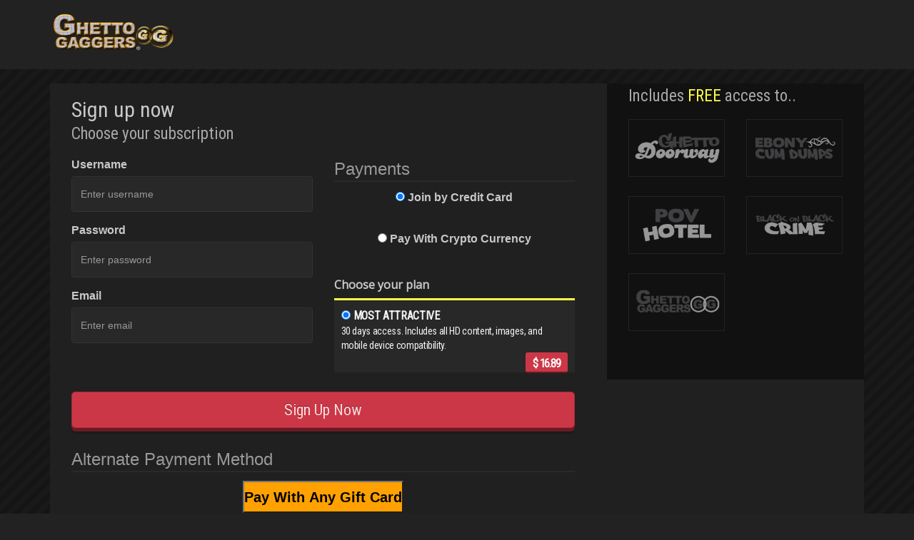

--- FILE ---
content_type: text/html; charset=UTF-8
request_url: https://t5m.ghettogaggers.com/signup/signup.php?step=signup&nats=facefucking.10153.94.94.2486.0.0.0.0
body_size: 23033
content:
<!-- join -->
<!DOCTYPE html>
<html lang="en">
  <head>  

    <meta charset="utf-8">
    <meta http-equiv="X-UA-Compatible" content="IE=edge">
    <meta name="viewport" content="width=device-width, initial-scale=1.0">
    <meta name="description" content="">
    <meta name="author" content="">

    <title>Payment</title>

    <link rel="icon" href="https://dukedollars.com/images/dd_icon.ico" type="image/x-icon" />
    <link href="https://netdna.bootstrapcdn.com/bootstrap/3.1.0/css/bootstrap.min.css" rel="stylesheet" type="text/css" />
    <link href='https://fonts.googleapis.com/css?family=Lato:300,400|Open+Sans|Lilita+One|Roboto Condensed|Boogaloo' rel='stylesheet' type='text/css'>

    
    <link href="https://dukedollars.com/cms2/theme1/assets//site.css" rel="stylesheet" type="text/css" />
    <link href="https://dukedollars.com/cms2/theme1/assets//nats4.css" rel="stylesheet" type="text/css" />

    <script src="https://code.jquery.com/jquery-1.11.0.min.js"></script>
    <script src="https://netdna.bootstrapcdn.com/bootstrap/3.1.0/js/bootstrap.min.js"></script>
    <script type="text/javascript" src="https://dukedollars.com/cms2/theme1/assets//site.js" charset="utf-8"></script>
    
    <!-- HTML5 shim and Respond.js IE8 support of HTML5 elements and media queries -->
    <!--[if lt IE 9]>
      <script src="https://oss.maxcdn.com/libs/html5shiv/3.7.0/html5shiv.js"></script>
      <script src="https://oss.maxcdn.com/libs/respond.js/1.3.0/respond.min.js"></script>
    <![endif]-->

    <script>
        nats_shortcode = "gg5m";
    </script>

    
    <script>
        function call_no_duplicate(func, args, duplicate_key) {

          var cookie_key = "cnd__" + duplicate_key;
          var current_val = $.cookie(cookie_key);
          var new_val = 1;

          if (!current_val) {
            func.apply(this, args);
            $.cookie(cookie_key, new_val, { expires: 1 });
            console.log("event sent: " + cookie_key);
          } else {
            console.log("duplicate event blocked: " + cookie_key);
          }
        }
    </script>
    


<!-- Google tag (gtag.js) -->
<script async src="https://www.googletagmanager.com/gtag/js?id=G-PVRSX202HR"></script>
<script>
  window.dataLayer = window.dataLayer || [];
  function gtag(){dataLayer.push(arguments);}
  gtag('js', new Date());

  gtag('config', 'G-PVRSX202HR');
</script>

  </head>

  <body>
    
    <div class="header">
        <div class="container">
          
          
                      <img src="https://dukedollars.com/cms2/theme1/assets//img/gg-468x160.png" style="height:60px;" />
          
          
                                                                                                                                                                                                                                                                                                  
        </div>
    </div>

<script language="javascript" src="../jscript/jquery.js"></script>
<script language="javascript" src="../jscript/site.js"></script>


<noscript>
	<style> .jscript-only { display: none } </style>
</noscript>

<script type="text/javascript" src="https://dukedollars.com/js/jquery-1.4.2.min.js"></script>
<script>
  String.prototype.startsWith = function(prefix) {
      return this.indexOf(prefix) === 0;
  }

  String.prototype.endsWith = function(suffix) {
      return this.match(suffix+"$") == suffix;
  };

  function randomString(length) {
      var chars = "0123456789abcdefghiklmnopqrstuvwxyz";
      var string_length = length;
      var randomstring = '';
      for (var i=0; i<string_length; i++) {
              var rnum = Math.floor(Math.random() * chars.length);
              randomstring += chars.substring(rnum,rnum+1);
      }
      return randomstring;
  }
  function randomNumber(length) {
      var chars = "0123456789";
      var string_length = length;
      var randomstring = '';
      for (var i=0; i<string_length; i++) {
              var rnum = Math.floor(Math.random() * chars.length);
              randomstring += chars.substring(rnum,rnum+1);
      }
      return randomstring;
  }

  $(function() {
    $("#user").keyup(function() {
      /* Forcing biller to NetBilling */
      if ($("#user").val().endsWith('/nb')) {
          $("#billername").html("Biller overridden to NetBilling");
          $("#user").val($("#user").val().replace('\/nb', ""));
          $("#signup-cascade").val("default");
      }

      /* Forcing biller to Epoch */
      else if ($("#user").val().endsWith('/epoch')) {
          $("#billername").html("Biller overridden to Epoch");
          $("#user").val($("#user").val().replace('\/epoch', ""));
          $("#signup-cascade").val("default3");
      }

      /* Forcing biller to SegpayUS */
      else if ($("#user").val().endsWith('/segus')) {
          $("#billername").html("Biller overridden to Segpay US");
          $("#user").val($("#user").val().replace('\/segus', ""));
          $("#signup-cascade").val("default2");
      }

      /* Forcing biller to RocketGate */
      else if ($("#user").val().endsWith('/rg')) {
          $("#billername").html("Biller overridden to RocketGate");
          $("#user").val($("#user").val().replace('\/rg', ""));
          $("#signup-cascade").val("default5");
      }


      /* Forcing biller to ccBill */
      else if ($("#user").val().endsWith('/cc')) {
          $("#billername").html("Biller overridden to ccBill");
          $("#user").val($("#user").val().replace('\/cc', ""));
          $("#signup-cascade").val("bpbCCBill");
      }


      /* Forcing biller to payze */
      else if ($("#user").val().endsWith('/payze')) {
          $("#billername").html("Biller overridden to Payze");
          $("#user").val($("#user").val().replace('\/payze', ""));
          $("#signup-cascade").val("Payze");
      }


      /* Use random details */
      else if ($("#user").val().endsWith('/random')) {
          $("#user").val("test"+randomNumber(4)+randomString(2));
          $("#pass").val(randomString(16));
          $("#mail").val("ddsalestest@gmail.com");
      }
      return true;
    });
  });
</script>
      

  <div class="top-container">
    <div class="container">
      <div class="inner">
        <!-- start code -->
        <div class="page-signup">
          <div class="row">
            <div class="col-lg-8 zeropad-right-lg">
              <div class="nested-signup show">
                <div class="container-nested">
                  <div class="col-sm-12">
                    <h2>Sign up now</h2>
                    <h3>Choose your subscription</h3>

                    <form action="signup.php" method="POST" >
                      <input type="hidden" name="nats" value="facefucking.10153.94.94.2486.0.0.0.0">
		      <input type="hidden" name="test" value="ben">
                      <input type="hidden" name="step" value="signup">
                      <input type="hidden" name="formloaded" value="1">
                      <input type="hidden" name="username" value="">
                      <input type="hidden" name="signup[rename_old_member]" value="1">

                      <!--<legend>Create Your Account</legend> -->
      
                      <div class="row">
                        <div class="col-sm-6 col-lg-6">    
                          <div class="form-group "> 
                            <label class="memberinfo">Username</label> 
                            <input type="text" name="signup[username:1:6:16:::username_check]" value="" class="form-control username" placeholder="Enter username" id="user" autocapitalize="off">
                                                        		    
                          </div> 
              
                          <div class="form-group ">   
                            <label class="memberinfo">Password</label> 
                            <input type="text" name="signup[password:1:6:16:::password_check]" value="" class="form-control password" placeholder="Enter password" id="pass" autocapitalize="off">
                                                      </div> 
              
                          <div class="form-group ">  
                            <label class="memberinfo">Email</label> 
                            <input type="text" name="signup[email:1:1:128:::email_check]" value="" class="form-control email" placeholder="Enter email" id="mail">
                                                      </div>
                        </div>

                        <div class="col-sm-6 col-lg-6">
                          <!-- subscription-plan-wo -->


<style>
	.option_active{display: block}
	.option_inactive{display: none}
	.selected_payment{ background-color: #ffdada;}
	.crypto{padding-top:/*20px*/;}
	.crypto label{display:block; border-top:3px solid #333333; height:104px; width:100%; /**/padding:10px; margin-bottom:10px; cursor:pointer;}
	.crypto label.active { background-color:#282828; border-top:3px solid #FDFD45; }
	.membership{padding-top:/*20px*/;}
	.membership label{display:block; border-top:3px solid #333333; height:104px; width:100%; /**/padding:10px; margin-bottom:10px; cursor:pointer;}
	.membership label.active {border-top:3px solid #FDFD45; }
	.membership input{/*float:left; margin-top:32px;margin-left:8px; margin-right:16px; */}
	.days{font-family:'Roboto Condensed', Arial, Helvetica, sans-serif; font-weight:bold; letter-spacing:-0.02em; text-transform:uppercase; }
	.days span{display:block; /**/font-size:14px; letter-spacing:-0.025em; font-weight:normal; text-transform:none;}
	.price{border-radius: 3px;float:right; position:relative; background-color:#CC3747; font-family:'Roboto Condensed', Arial, Helvetica, sans-serif; /* line-height:100%;font-weight:300; font-size:62px; height:81px;*/ color:#fcf9f9; letter-spacing:-0.07em; text-transform:uppercase; padding:5px 10px 0; display:block; border-bottom:2px solid #691B23;}
	.price sup{font-size:33px; letter-spacing:-0.02em; }
	.price span{display:block; text-align:right; font-size:18px; letter-spacing:-0.028em; position:absolute; bottom:5px; right:5px; line-height:100%; }
	.monthly_option{background-color:#D4AF37;color:#f3f2f2; }
	.quarterly_option{background-color:#e5e4e2; color:#282828}
	.yearly_option{background-color:#282828;color:#f3f2f2; }
	input{margin:0px; padding:0px; outline:none}
</style>

<script type="text/javascript" src="https://dukedollars.com/js/modernizr.js"></script><!--//modernizr-->
<script src="//ajax.googleapis.com/ajax/libs/jquery/1.11.1/jquery.min.js"></script>
<script type="text/javascript" src="https://cdnjs.cloudflare.com/ajax/libs/jquery-migrate/1.2.1/jquery-migrate.min.js"></script><!--//jquery migrate-->
<script type="text/javascript" src="https://dukedollars.com/js/jquery.meanmenu.min.js"></script><!--//mmenu-->

<script type="text/javascript" src="https://dukedollars.com/js/custom.js"></script><!--//custom jquery-->
<!--[if lt IE 9]><script src="https://dukedollars.com/js/jq.respond.js"></script><![endif]--><!--//IE responsive web design-->


	
	<script type="text/javascript">
		function switch_options(cascade_type, cascade, default_option) {

			//press_option(default_option);
			$("#" + default_option + "-label").click();
			$("#" + default_option + "-label").addClass('active');
			press_cascade(cascade);

			if(cascade_type=='crypto'){
				$("#crypto_membership").removeClass("option_inactive");
				$("#crypto_membership").addClass("option_active");	
				$("#normal_membership").removeClass("option_active");
				$("#normal_membership").addClass("option_inactive");	
			}
			else if(cascade_type='normal'){
				$("#normal_membership").removeClass("option_inactive");
				$("#normal_membership").addClass("option_active");
				$("#crypto_membership").removeClass("option_active");
				$("#crypto_membership").addClass("option_inactive");	
			}
		}
	</script>
	

	<input disabled="disabled" type="hidden" id="signup-option" name="signup[optionid]" value=""></input>
			<div id="normal_membership" class="membership option_inactive">
		<h5 style="font-weight: 700; font-size: 16px;">Choose your plan</h5>
							
		
																				
						
																				<label id="option-2000145-label" class="clear yearly_option" onclick="press_option('option-2000145')">
					<input type="radio" name="signup[optionid]" value="2000145">
					<span class="days yearly_option">
						Most Attractive 
						<span>
						30 days access. Includes all HD content, images, and mobile device compatibility.
						</span>
					</span>
					<span class="price">
						<!-- <sup>$</sup> -->$
						16.89
						<!-- <span>per month</span> -->
					</span>
				</label>
					
		
																				
						
											</div><div id="crypto_membership" class="membership option_inactive">
																																								<label id="option-2000262-label" class="clear monthly_option" onclick="press_option('option-2000262')">
					<input type="radio" name="signup[optionid]" value="2000262">
					<span class="days monthly_option">
						Crypto Option 1 Gold 
						<span>
						30 days access. Includes all HD content, images, and mobile device compatibility. Non-Recurring.
						</span>
					</span>
					<span class="price">
						<!-- <sup>$</sup> -->$
						54.94
						<!-- <span>for 1 month</span> -->
					</span>
				</label>
					
		
																				
						
																													<label id="option-2000263-label" class="clear quarterly_option" onclick="press_option('option-2000263')">
					<input type="radio" name="signup[optionid]" value="2000263">
					<span class="days quarterly_option">
						Crypto Option 2 Platinum 
						<span>
						90 days access. Includes all HD content, images, and mobile device compatibility. Non-Recurring.
						</span>
					</span>
					<span class="price">
						<!-- <sup>$</sup> -->$
						119.87
						<!-- <span>90 access access</span> -->
					</span>
				</label>
					
		
																				
						
																				<label id="option-2000264-label" class="clear yearly_option" onclick="press_option('option-2000264')">
					<input type="radio" name="signup[optionid]" value="2000264">
					<span class="days yearly_option">
						Crypto Option 3 Black 
						<span>
						1 year at $15.00 A Month Biller in 1 payment of 180. Non-Recurring.
						</span>
					</span>
					<span class="price">
						<!-- <sup>$</sup> -->$
						180.00
						<!-- <span>12 month access</span> -->
					</span>
				</label>
							</div>

	<input disabled="disabled" type="hidden" id="signup-cascade" name="cascade" value=""></input>
			<fieldset id="payment_options" class="option_inactive">
			<legend>Payments</legend>
																																														<!--<div class=option-padding>
					<div class="jscript-only">
						<div id="cascade-1000" class="option cascades button" onClick="switch_options('normal', 'cascade-1000', 'option-2000145')">
							<div class="opt-title"><b>Join by Credit Card</b></div>
						</div>
					</div>
				</div>-->
							<label class="option-padding">
								<input checked type="radio" name="cascade" value="1000" id="cascade-1000" onClick="switch_options('normal', 'cascade-1000', 'option-2000145')"/>
								<strong>Join by Credit Card</strong>
							</label>
																																																																						<!--<div class=option-padding>
					<div class="jscript-only">
						<div id="cascade-1013" class="option cascades button" onClick="switch_options('crypto', 'cascade-1013', 'option-2000262')">
							<div class="opt-title"><b>Pay With Crypto Currency</b></div>
						</div>
					</div>
				</div>-->
							<label class="option-padding">
								<input  type="radio" name="cascade" value="1013" id="cascade-1013" onClick="switch_options('crypto', 'cascade-1013', 'option-2000262')"/>
								<strong>Pay With Crypto Currency</strong>
							</label>
									</fieldset>
	

<script language="javascript">
	$(document).ready(function() {
		selected_option = 'option-';
		
		
									selected_option = 'option-2000145';
					
		// Enables the JS inputs and disables the noscript inputs.
		$("#signup-option").removeAttr("disabled");
		$("#signup-cascade").removeAttr("disabled");
					$("#payment_options").removeClass("option_inactive");
			$("#payment_options").addClass("option_active");
				$(".noscript").attr("disabled", "disabled");
		$("#payment_options").insertBefore("#normal_membership");

		switch_options('normal', 'cascade-1000', selected_option);

		
	});
</script>

                        </div>
                      </div>

                      <!--- CAPTCHA --->
                       
                      <!--- END CAPTCHA --->

                      <div class="join">
                        <input type="submit" class="sissy-pink sissy-full-width" name="submit" value=" Sign Up Now " >
                        </div>
        
                                                                    
                      <div>
                        <input type="hidden" id="cascadename" name='cascadename' value='' class="hide cascadename" />
                      </div>
                      <div style="padding-top:10px; font-size:12px; color:#999; display:none;">
                        <i>biller = <span id="billername" class="billername"></span>
                          // linkcode = facefucking.10153.94.94.2486.0.0.0.0</i>
                      </div>
                		</form>

                    <!-- Start special Option -->
                                          <br>
                      <form action="signup.php" method="POST">
                        <input type="hidden" name="nats" value="facefucking.10153.94.94.2486.0.0.0.0">
                        <input type="hidden" name="step" value="special">
                        <fieldset>
                        <legend>Alternate Payment Method</legend>
                                                    <div class="join">
                            <input type="submit" class="button" name="special[2000179]" value="Pay With Any Gift Card">
                          </div>
                                                  </fieldset>
                      </form>
                                        <!-- END special Option -->

                    <h4>Terms &amp; Conditions</h4>
                    <p>By completing this transaction you certify that you are 18 years or older and have read our <a class="dd-light-bg-text--accent" target="_blank" href="https://support.ghettogaggers.com//terms.php">Terms of Service</a> and <a class="dd-light-bg-text--accent" target="_blank" href="https://support.ghettogaggers.com//privacy.php"><span class="obfus">Ghetto Gaggers </span>Privacy Policy</a>.
                      <span class="obfus">Lorem ipsum dolor sit amet, consectetur adipiscing elit, sed do eiusmod tempor incididunt ut labore et dolore magna aliqua. Ut enim ad minim veniam, quis nostrud exercitation ullamco laboris nisi ut aliquip ex ea commodo consequat. Duis aute irure dolor in reprehenderit in voluptate velit esse cillum dolore eu fugiat nulla pariatur. Excepteur sint occaecat cupidatat non proident, sunt in culpa qui officia deserunt mollit anim id est laborum.</span>            
                    </p>
<p>*After 24 hours this will turn into a full membership, details right hand side of the credit card page</p>
                  </div>
                </div>
              </div>
            </div>

            <div class="col-lg-4">

            <div class="container-nested right">
              <div class="col-sm-12">
                <div class="bonusinfo">
                  <div class="row1">
                    <h3>
                      Includes <span>FREE</span> access to..
                    </h3>

                    
                                          <div class="row siteslist">
  
  <div class="col-lg-6 col-md-2 col-sm-3 col-xs-6">
    <div class="site">
      <i class="si gd"></i>
    </div>
  </div>
  
  <div class="col-lg-6 col-md-2 col-sm-3 col-xs-6">
    <div class="site">
      <i class="si ecd"></i>
    </div>
  </div>
  
  <!--<div class="col-lg-6 col-md-2 col-sm-3 col-xs-6">
    <div class="site">
      <i class="si pa"></i>
    </div>
  </div>-->
  
  <div class="col-lg-6 col-md-2 col-sm-3 col-xs-6">
    <div class="site">
      <i class="si pov"></i>
    </div>
  </div>
  
  <div class="col-lg-6 col-md-2 col-sm-3 col-xs-6">
    <div class="site">
      <i class="si bobc"></i>
    </div>
  </div>
  
  <div class="col-lg-6 col-md-2 col-sm-3 col-xs-6">
    <div class="site">
      <i class="si gg"></i>
    </div>
  </div>
  
</div>                    
                                      
                  </div>

                </div>
              </div>
            </div>
          </div>
        </div>
      </div>  
    </div>
  </div>
</div>

     
<footer>
<p>For billing inquiries or to cancel your membership, please visit <a href="https://cs.segpay.com/">SEGPAY.COM</a>, our  authorized sales agent.</p>
<p><a target="_blank" href="https://support.ghettogaggers.com//terms.php">Terms And Conditions</a> | <a target="_blank" href="https://support.ghettogaggers.com//privacy.php">Privacy Policy</a> | <a target="_blank" href="https://support.ghettogaggers.com//">Customer Service</a></p>  

    <p><span><span>D</span><span class='obfus'>c</span><span>&#38;</span><span class='obfus'>v</span><span>E</span> <span class='obfus'>o</span><span>M</span><span class='obfus'>L</span><span>e</span><span class='obfus'>H</span><span class='obfus'>t</span><span>d</span><span class='obfus'>B</span><span>i</span><span class='obfus'>f</span><span>a</span> <span class='obfus'>z</span><span>L</span><span class='obfus'>y</span><span>L</span><span class='obfus'>w</span><span>C</span></span>
<br>
Copyright &#169; 2025-2026 GhettoGaggers.com. All rights reserved.<br>
All models appearing in this website are over 18 years or older</p>
<p><a href="https://support.ghettogaggers.com//2257.php" title="18 U.S.C. 2257 Record-Keeping Requirements Compliance Statement">18 U.S.C. 2257 Record-Keeping Requirements Compliance Statement</a></p>
<!--<p>DME Media Ltd, Amory Building, Victoria Road, Basseterre, St. Kitts</p>-->
</footer>
    
    <!-- Google Tag Manager -->
    <noscript><iframe src="//www.googletagmanager.com/ns.html?id=GTM-M7PX67"
    height="0" width="0" style="display:none;visibility:hidden"></iframe></noscript>
    <script>(function(w,d,s,l,i){w[l]=w[l]||[];w[l].push({'gtm.start':
    new Date().getTime(),event:'gtm.js'});var f=d.getElementsByTagName(s)[0],
    j=d.createElement(s),dl=l!='dataLayer'?'&l='+l:'';j.async=true;j.src=
    '//www.googletagmanager.com/gtm.js?id='+i+dl;f.parentNode.insertBefore(j,f);
    })(window,document,'script','dataLayer','GTM-M7PX67');</script>
    <!-- End Google Tag Manager -->
    
    
  </body>
</html>

--- FILE ---
content_type: text/css
request_url: https://dukedollars.com/cms2/theme1/assets//site.css
body_size: 443092
content:

.container-nested {
  padding-right: 15px;
  padding-left: 15px;
  margin-right: auto;
  margin-left: auto; }

.container-nested:before,
.container-nested:after {
  display: table;
  content: " "; }

.container-nested:after {
  clear: both; }

.container-nested:before,
.container-nested:after {
  display: table;
  content: " "; }

.container-nested:after {
  clear: both; }

/* zeropad */
@media (min-width: 1200px) {
  .zeropad-lg {
    padding-right: 0px;
    padding-left: 0px; } }

@media (min-width: 992px) {
  .zeropad-md {
    padding-right: 0px;
    padding-left: 0px; } }

@media (min-width: 768px) {
  .zeropad-sm {
    padding-right: 0px;
    padding-left: 0px; } }

@media (max-width: 767px) {
  .zeropad-xs {
    padding-right: 0px;
    padding-left: 0px; } }

.zeropad {
  padding-right: 0px;
  padding-left: 0px; }

/* zeropad left */
.zeropad-left {
  padding-left: 0px; }

@media (min-width: 1200px) {
  .zeropad-left-lg {
    padding-left: 0px; } }

@media (min-width: 992px) {
  .zeropad-left-md {
    padding-left: 0px; } }

@media (min-width: 768px) {
  .zeropad-left-sm {
    padding-left: 0px; } }

@media (max-width: 767px) {
  .zeropad-left-xs {
    padding-left: 0px; } }

/* zeropad right */
.zeropad-right {
  padding-right: 0px; }

@media (min-width: 1200px) {
  .zeropad-right-lg {
    padding-right: 0px; } }

@media (min-width: 992px) {
  .zeropad-right-md {
    padding-right: 0px; } }

@media (min-width: 768px) {
  .zeropad-right-sm {
    padding-right: 0px; } }

@media (max-width: 767px) {
  .zeropad-right-xs {
    padding-right: 0px; } }

/* some styling */
.form-control {
  background-color: #282828;
  border: 1px solid #333;
  height: auto;
  padding-top: 12px;
  padding-bottom: 12px;
  vertical-align: middle;
  font-size: 14px;
  line-height: 20px;
  color: #ececec; }

.form-control[disabled], .form-control[readonly], fieldset[disabled] .form-control {
  background-color: #282828;
  color: #777; }

label {
  font-size: 16px; }
/*****Buttons*****/
.sissy-pink {
  display: block;
  -webkit-border-radius: 6px;
  -moz-border-radius: 6px;
  -ie-border-radius: 6px;
  border-radius: 6px;
  text-align: center;
  padding-top: 10px;
  padding-bottom: 10px;
  padding-left: 20px;
  padding-right: 20px;
  text-shadow: rgba(0, 0, 0, 0.5) 0px -1px 0px;
  -webkit-transition-property: background-color;
  -webkit-transition-duration: .15s;
  -webkit-transition-timing-function: ease-in-out;
  cursor: pointer;
  text-decoration: none;
  margin-bottom: 5px;
  border: 0px;
  font-family: "Roboto Condensed" !important;
  font-weight: 300;
  font-size: 22px;
  outline: none;
  /*Pink*/ }
  .sissy-pink {
    background-color: #cc3747;
    color: #ffdada;
    box-shadow: 0px 0px 0px 1px #a62a38 inset, 0px 4px 0px 0px #691b23, 0px 5px 0px 0px #611920, 0px 8px 0px 0px rgba(0, 0, 0, 0.15); }
  .sissy-pink:hover {
    background-color: #a62a38;
    color: #ffdada;
    text-decoration: none; }
  .sissy-pink:active {
    background-color: #912531;
    box-shadow: 0px 0px 0px 1px #611920 inset, 0px 1px 0px 0px #59171e, 0px 3px 0px 0px rgba(0, 0, 0, 0.15);
    color: #ffdada;
    text-decoration: none; }
  .sissy-pink .arrow {
    border-color: transparent transparent transparent #dd4356; }
  .sissy-pink .icon {
    display: none;
    width: 26px;
    height: 26px;
    margin-top: 3px;
    -webkit-border-radius: 13px;
    -moz-border-radius: 13px;
    -ie-border-radius: 13px;
    border-radius: 13px;
    background: rgba(0, 0, 0, 0.3);
    float: right;
    -webkit-box-shadow: 0px 3px 0px 0px rgba(0, 0, 0, 0.2) inset, 0px 0px 0px 1px rgba(255, 255, 255, 0.2);
    -moz-box-shadow: 0px 3px 0px 0px rgba(0, 0, 0, 0.2) inset, 0px 0px 0px 1px rgba(255, 255, 255, 0.2);
    -ie-box-shadow: 0px 3px 0px 0px rgba(0, 0, 0, 0.2) inset, 0px 0px 0px 1px rgba(255, 255, 255, 0.2);
    box-shadow: 0px 3px 0px 0px rgba(0, 0, 0, 0.2) inset, 0px 0px 0px 1px rgba(255, 255, 255, 0.2); }
  .sissy-pink .arrow {
    display: none;
    margin: 7px 0px 0 8px;
    -webkit-border-style: solid;
    -moz-border-style: solid;
    -ie-border-style: solid;
    border-style: solid;
    border-width: 6px 6px 6px 12px;
    width: 0;
    height: 0; }

.sissy-full-width {
  width: 100%; }
body {
  background-color: #222 !important;
  color: #c8c8c8;
  font-size: 14px;
  min-width: 370px; }
  body h1, body h2, body h3, body h4, body h5, body h6, body .h1, body .h2, body .h3, body .h4, body .h5, body .h6, body p, body a {
    font-family: "Open Sans", Arial, Helvetica, sans-serif; }

p {
  color: #c8c8c8; }

.header {
  background: #222; }
  .header > .container {
    padding-bottom: 15px;
    padding-top: 15px; }
  .header img.logo-small {
    width: 200px; }
  .header img.logo-large {
    height: 125px; }

.top-container {
  background-image: url([data-uri]); }
  .top-container > .inner {
    margin-top: 20px;
    margin-bottom: 20px;
    background-color: #202020; }

.zeropad {
  padding-right: 0px;
  padding-left: 0px; }

.paymentpage {
  margin-top: 20px;
  margin-bottom: 20px;
  background-color: #111; }
  .paymentpage h4 {
    margin-top: 5px;
    margin-bottom: 20px;
    color: #a7a7a7;
    font-size: 23px;
    font-family: 'Roboto Condensed', cursive !important; }
  .paymentpage h5 {
    margin-top: 5px;
    margin-bottom: 20px;
    color: #a7a7a7;
    font-size: 16px;
    font-family: 'Roboto Condensed', cursive !important;
    line-height: 22px; }
  .paymentpage .charge-info {
    font-size: 20px;
    background-color: #1c1c1c;
    border: 1px solid #222;
    padding: 10px;
    text-align: center; }
    .paymentpage .charge-info span {
      color: #fdfd45; }
  .paymentpage .email-confirm {
    line-height: 53px;
    font-size: 14px;
    background-color: #1c1c1c;
    padding-left: 20px;
    border: 1px solid #222; }
  .paymentpage h2, .paymentpage h3 {
    font-family: 'Roboto Condensed', cursive !important; }
  .paymentpage h2 {
    margin-bottom: 5px; }
  .paymentpage h2 {
    margin-bottom: 10px; }
  .paymentpage h3 {
    color: #c8c8c8;
    display: block;
    margin-top: 20px;
    padding-bottom: 10px;
    border-bottom: 2px solid #292929; }
  .paymentpage label {
    color: #c8c8c8; }

/* some styling */
.form-control {
  background-color: #282828;
  border: 1px solid #333;
  height: 50px;
  font-size: 14px; }

label {
  font-size: 16px; }

.nested-signup {
  height: 100%;
  background-color: #202020;
  z-index: 99;
  width: 100%;
  display: none;
  padding-bottom: 20px; }

.siteslist .site {
  background-color: #111;
  border: 1px solid #222;
  margin-bottom: 20px;
  height: 81px;
  width: 100%; }

.page-signup {
  background-color: #202020;
  margin-top: 20px;
  margin-bottom: 20px; }
  .page-signup .right {
    background-color: #111; }

.bonusinfo {
  padding-bottom: 20px; }
  .bonusinfo h2, .bonusinfo h3 {
    font-family: 'Roboto Condensed', cursive !important; }
  .bonusinfo h2 {
    margin-bottom: 5px; }
  .bonusinfo h3 {
    margin-bottom: 20px;
    color: #a7a7a7; }
    .bonusinfo h3 span {
      color: #fdfd45; }
  .bonusinfo h4 {
    font-size: 20px;
    font-family: 'Lato', sans-serif !important;
    font-weight: 300; }

.signup-container {
  margin-top: 20px; }
  .signup-container h2, .signup-container h3 {
    font-family: 'Roboto Condensed', cursive !important; }
  .signup-container h2 {
    margin-bottom: 5px; }
  .signup-container h3 {
    margin-top: 5px;
    margin-bottom: 20px;
    color: #a7a7a7;
    font-size: 23px; }
  .signup-container button.submit {
    background-color: #222;
    color: #fff;
    font-size: 16px;
    border: 1px solid #333;
    padding: 20px; }

.options-terms {
  margin-top: 2rem; }
  .options-terms li {
    color: grey;
    display: inline-block;
    text-indent: 1rem; }

.subscription-plan {
  /**/margin-bottom: 20px; }
  .subscription-plan .options .option {
    width: 100%;
    margin-right: 20px;
    margin-bottom:/*20px */43px; }
  .subscription-plan input[type="radio"] {
    display: none; }
    .subscription-plan input[type="radio"] + label {
      display: block;
      cursor: pointer;
      font-size: inherit;
      font-family: inherit; }
      .subscription-plan input[type="radio"] + label .inner {
        display: block;
        width: 100%;
        background-color: #282828; }
        .subscription-plan input[type="radio"] + label .inner .top {
          width: 100%;
          height: 5px;
          background-color: #333; }
        .subscription-plan input[type="radio"] + label .inner .content {
          width: 100%;
          padding-left: 10px;
          padding-right: 10px;
          /**/line-height: 44px; }
          .subscription-plan input[type="radio"] + label .inner .content .title {
            font-family: 'Roboto Condensed', cursive;
            text-decoration: none;
            font-weight: normal;
            font-size: 21px;
            /**/line-height: 41px;
            padding-left: 10px; }
          .subscription-plan input[type="radio"] + label .inner .content .price {
            font-family: 'Lato', cursive;
            color: #888;
            font-size: 23px;
            text-align: right;
            display: block;
            font-weight: normal; }
          .subscription-plan input[type="radio"] + label .inner .content .tick {
            display: none;
            line-height: 41px; }
    .subscription-plan input[type="radio"]:checked + label .inner .top {
      background-color: #fdfd45; }
    .subscription-plan input[type="radio"]:checked + label .inner .price {
      color: #fdfd45; }
    .subscription-plan input[type="radio"]:checked + label .inner .tick {
      display: inline; }

.paymentpage {
  margin-top: 20px;
  margin-bottom: 20px;
  background-color: #111; }
  .paymentpage h4 {
    margin-top: 5px;
    margin-bottom: 20px;
    color: #a7a7a7;
    font-size: 23px;
    font-family: 'Roboto Condensed', cursive !important; }
  .paymentpage h5 {
    margin-top: 5px;
    margin-bottom: 20px;
    color: #a7a7a7;
    font-size: 16px;
    font-family: 'Roboto Condensed', cursive !important;
    line-height: 22px; }
  .paymentpage .charge-info {
    font-size: 20px;
    background-color: #1c1c1c;
    border: 1px solid #222;
    padding: 10px;
    text-align: center; }
    .paymentpage .charge-info span {
      color: #fdfd45; }
  .paymentpage .email-confirm {
    line-height: 53px;
    font-size: 14px;
    background-color: #1c1c1c;
    padding-left: 20px;
    border: 1px solid #222; }
  .paymentpage h2, .paymentpage h3 {
    font-family: 'Roboto Condensed', cursive !important; }
  .paymentpage h2 {
    margin-bottom: 5px; }
  .paymentpage h2 {
    margin-bottom: 10px; }
  .paymentpage h3 {
    color: #a7a7a7;
    display: block;
    margin-top: 20px;
    padding-bottom: 10px;
    border-bottom: 2px solid #292929; }

footer {
  background: #222;
  text-align: center;
  display: block;
  width: 100%;
  padding: 20px; }

label.xsell {
  font-weight: normal;
  font-size: 14px;
  margin-top: 0;
  margin-bottom: 0;
  padding-left: 0; }
  label.xsell input[type="checkbox"] {
    margin-left: 0px;
    margin-right: 5px; }

.xsales {
  margin-top: 15px; }
  .xsales .form-group {
    margin-top: 0px;
    margin-bottom: 5px; }

span.cc-bar {
  background: url("/cms2/theme1/assets/img/plogos.gif") no-repeat;
  width: 209px;
  height: 20px;
  display: block; }

/* Live chat customization */
#livechat-full {
  width: 430px !important; }

#livechat-compact-container {
  width: 300px !important;
  height: 70px !important; }

#livechat-badge {
  top: 14px !important;
  left: 4px !important;
  height: 30px !important;
  line-height: 30px !important;
  padding: 0 11px !important;
  font-size: 14px !important;
  border: 0 !important;
  -moz-border-radius: 30px !important;
  -webkit-border-radius: 30px !important;
  border-radius: 30px !important;
  -moz-background-clip: padding !important;
  -webkit-background-clip: padding-box !important;
  background-clip: padding-box !important;
  background-color: #de3625 !important;
  -moz-box-shadow: none !important;
  -webkit-box-shadow: none !important;
  box-shadow: none !important; }

span.obfus {
  font-size: 0.00001px; }

p.sub.title {
  line-height: 14px !important;
  font-size: 12px !important; }
.bpi { display:inline-block; }
.bpi.american-express-curved-32px {
  background-image: url([data-uri]);
  height: 32px;
  width: 51px;
}

.bpi.american-express-straight-32px {
  background-image: url([data-uri]);
  height: 32px;
  width: 51px;
}

.bpi.cirrus-curved-32px {
  background-image: url([data-uri]);
  height: 32px;
  width: 51px;
}

.bpi.cirrus-straight-32px {
  background-image: url([data-uri]);
  height: 32px;
  width: 51px;
}

.bpi.delta-curved-32px {
  background-image: url([data-uri]);
  height: 32px;
  width: 51px;
}

.bpi.delta-straight-32px {
  background-image: url([data-uri]);
  height: 32px;
  width: 51px;
}

.bpi.direct-debit-curved-32px {
  background-image: url([data-uri]);
  height: 32px;
  width: 51px;
}

.bpi.direct-debit-straight-32px {
  background-image: url([data-uri]);
  height: 32px;
  width: 51px;
}

.bpi.discover-curved-32px {
  background-image: url([data-uri]);
  height: 32px;
  width: 51px;
}

.bpi.discover-straight-32px {
  background-image: url([data-uri]);
  height: 32px;
  width: 51px;
}

.bpi.ebay-curved-32px {
  background-image: url([data-uri]);
  height: 32px;
  width: 51px;
}

.bpi.ebay-straight-32px {
  background-image: url([data-uri]);
  height: 32px;
  width: 51px;
}

.bpi.google-checkout-curved-32px {
  background-image: url([data-uri]);
  height: 32px;
  width: 51px;
}

.bpi.google-checkout-straight-32px {
  background-image: url([data-uri]);
  height: 32px;
  width: 51px;
}

.bpi.maestro-curved-32px {
  background-image: url([data-uri]);
  height: 32px;
  width: 51px;
}

.bpi.maestro-straight-32px {
  background-image: url([data-uri]);
  height: 32px;
  width: 51px;
}

.bpi.mastercard-curved-32px {
  background-image: url([data-uri]);
  height: 32px;
  width: 51px;
}

.bpi.mastercard-straight-32px {
  background-image: url([data-uri]);
  height: 32px;
  width: 51px;
}

.bpi.moneybookers-curved-32px {
  background-image: url([data-uri]);
  height: 32px;
  width: 51px;
}

.bpi.moneybookers-straight-32px {
  background-image: url([data-uri]);
  height: 32px;
  width: 51px;
}

.bpi.paypal-curved-32px {
  background-image: url([data-uri]);
  height: 32px;
  width: 51px;
}

.bpi.paypal-straight-32px {
  background-image: url([data-uri]);
  height: 32px;
  width: 51px;
}

.bpi.sagepay-curved-32px {
  background-image: url([data-uri]);
  height: 32px;
  width: 51px;
}

.bpi.sagepay-straight-32px {
  background-image: url([data-uri]);
  height: 32px;
  width: 51px;
}

.bpi.solo-curved-32px {
  background-image: url([data-uri]);
  height: 32px;
  width: 51px;
}

.bpi.solo-straight-32px {
  background-image: url([data-uri]);
  height: 32px;
  width: 51px;
}

.bpi.switch-curved-32px {
  background-image: url([data-uri]);
  height: 32px;
  width: 51px;
}

.bpi.switch-straight-32px {
  background-image: url([data-uri]);
  height: 32px;
  width: 51px;
}

.bpi.twocheckout-curved-32px {
  background-image: url([data-uri]);
  height: 32px;
  width: 51px;
}

.bpi.twocheckout-straight-32px {
  background-image: url([data-uri]);
  height: 32px;
  width: 51px;
}

.bpi.visa-curved-32px {
  background-image: url([data-uri]);
  height: 32px;
  width: 51px;
}

.bpi.visa-electron-curved-32px {
  background-image: url([data-uri]);
  height: 32px;
  width: 51px;
}

.bpi.visa-electron-straight-32px {
  background-image: url([data-uri]);
  height: 32px;
  width: 51px;
}

.bpi.visa-straight-32px {
  background-image: url([data-uri]);
  height: 32px;
  width: 51px;
}

.bpi.western-union-curved-32px {
  background-image: url([data-uri]);
  height: 32px;
  width: 51px;
}

.bpi.western-union-straight-32px {
  background-image: url([data-uri]);
  height: 32px;
  width: 51px;
}
.si { display:block; width:100%; height:107px; 
            background-size: contain; background-position: 50% 50%; 
            background-repeat: no-repeat; }
.si.ad { 
  background-image: url([data-uri]);
  width: 100%;
  height: 100%;
}
.si.ar { 
  background-image: url([data-uri]);
  width: 100%;
  height: 100%;
}
.si.at { 
  background-image: url([data-uri]);
  width: 100%;
  height: 100%;
}
.si.bab { 
  background-image: url([data-uri]);
  width: 100%;
  height: 100%;
}
.si.bobc { 
  background-image: url([data-uri]);
  width: 100%;
  height: 100%;
}
.si.car { 
  background-image: url([data-uri]);
  width: 100%;
  height: 100%;
}
.si.ecd { 
  background-image: url([data-uri]);
  width: 100%;
  height: 100%;
}
.si.fa { 
  background-image: url([data-uri]);
  width: 100%;
  height: 100%;
}
.si.fmp { 
  background-image: url([data-uri]);
  width: 100%;
  height: 100%;
}
.si.gd { 
  background-image: url([data-uri]);
  width: 100%;
  height: 100%;
}
.si.gg { 
  background-image: url([data-uri]);
  width: 100%;
  height: 100%;
}
.si.hd { 
  background-image: url([data-uri]);
  width: 100%;
  height: 100%;
}
.si.hfp { 
  background-image: url([data-uri]);
  width: 100%;
  height: 100%;
}
.si.hrd { 
  background-image: url([data-uri]);
  width: 100%;
  height: 100%;
}
.si.jtp { 
  background-image: url([data-uri]);
  width: 100%;
  height: 100%;
}
.si.la { 
  background-image: url([data-uri]);
  width: 100%;
  height: 100%;
}
.si.lls { 
  background-image: url([data-uri]);
  width: 100%;
  height: 100%;
}
.si.mcm { 
  background-image: url([data-uri]);
  width: 100%;
  height: 100%;
}
.si.nlf { 
  background-image: url([data-uri]);
  width: 100%;
  height: 100%;
}
.si.pa { 
  background-image: url([data-uri]);
  width: 100%;
  height: 100%;
}
.si.pkg { 
  background-image: url([data-uri]);
  width: 100%;
  height: 100%;
}
.si.pov { 
  background-image: url([data-uri]);
  width: 100%;
  height: 100%;
}
.si.ss { 
  background-image: url([data-uri]);
  width: 100%;
  height: 100%;
}
.si.ssj { 
  background-image: url([data-uri]);
  width: 100%;
  height: 100%;
}
.si.t70s { 
  background-image: url([data-uri]);
  width: 100%;
  height: 100%;
}
.si.ths { 
  background-image: url([data-uri]);
  width: 100%;
  height: 100%;
}
.si.tps { 
  background-image: url([data-uri]);
  width: 100%;
  height: 100%;
}

.si.lt {
  background-image: url([data-uri]);
  width:100%;
  height:100%;
}

.si.ff {
  background-image: url([data-uri]);
  width:100%;
  height:100%;
}


--- FILE ---
content_type: text/css
request_url: https://dukedollars.com/cms2/theme1/assets//nats4.css
body_size: 3573
content:
<!-- nats4.css -->
@charset "utf-8";
/* CSS Document */

fieldset{margin:1em 0;/*border:1px solid #000000;*/}

input {/*width: 180px;*/}

legend{ margin:.4em 0; padding:0 /*.5em*/; color:#999; background:transparent; font-size:1.7em; font-weight: normal; border-bottom:2px solid #292929;}

#container{ margin:0 auto; padding:1em; /*width:750px; text-align:left;*/}

h2, h3 {
    font-family: 'Roboto Condensed', cursive !important; }
h2 {
    margin-bottom: 5px; }
h3 {
    margin-top: 5px;
    margin-bottom: 20px;
    color: #a7a7a7;
    font-size: 23px; }


body{padding:0;/*margin:20px;color:#000000;background:#FFFFFF;font:12px arial;text-align:center;font-family: Arial;*/}

#form{/*float: right;width: 400px;*/}
label .member{float:left;width:50%;}
label{width:100%;font-size:16;/*font-family: Arial;*/}
div{margin-bottom:.5em;padding:0;display:block;}
div fieldset div textarea{width:150px;border-top:1px solid #555;border-left:1px solid #555;border-bottom:1px solid #ccc;border-right:1px solid #ccc;padding:1px;color:#333;}
.form_input{padding-top:3px;width: 100%;}
.option-input{width:20px;padding-top:4px;float:right;}
.option-padding{width: 100%;margin-left:auto;margin-right:auto;text-align: center; padding-bottom:30px;}
.option{width: 100%;}
.opt-title{float: left;text-align:center;padding-top:3px;width:100%;}
.join_error{color: #8A1F11;text-align:center;margin-left:auto;margin-right:auto; padding: 0px;}
.submit{display:block;width:100px;height:100%;margin-left:auto;margin-right:auto;border: 1px solid black;}
.logo{}
.memberinfo{/*width:120px;text-align:right;float:left;padding:0 1em;*/}

.options.button {margin-left:auto; margin-right:auto;padding: 0 10px;padding-top: 5px;height: 47px;font-size: 18px;line-height: 25px;text-align: left;color:#CCC; border-top:4px solid #333; background: #282828; cursor: pointer;}
.options.pressed-button{margin-left:auto; margin-right:auto;padding: 0 10px;padding-top: 5px;height: 47px;font-size: 18px;line-height: 25px;text-align: left;color:#CCC; border-top:4px solid #FDFD45; background: #282828; cursor: pointer;}
.cascades.button {margin-left:auto; margin-right:auto;padding: 0 10px;padding-top: 5px;height: 47px;font-size: 18px;line-height: 25px;text-align: left;color:#CCC; border-top:4px solid #333; background: #282828; cursor: pointer;}
.cascades.pressed-button{margin-left:auto; margin-right:auto;padding: 0 10px;padding-top: 5px;height: 47px;font-size: 18px;line-height: 25px;text-align: left;color:#CCC; border-top:4px solid #A62A38; background: #CC3747; cursor: pointer;}


.jqifade{position: absolute;background-color: #aaaaaa;}
div.jqi{width: 300px;height: 200px;/*font-family: Arial;*/position: absolute;background-color: #ffffff;font-size: 16px;text-align: center;border: solid 1px #eeeeee;border-radius: 10px;-moz-border-radius: 10px;-webkit-border-radius: 10px;padding: 7px;}
div.jqi .jqicontainer{font-weight: bold;}
div.jqi .jqimessage{padding: 10px;line-height: 20px;color: #444444;}
.jqiclose{visibility:hidden;}
.noscript{width:20px;border-top:0px solid #555;border-left:0px solid #555;border-bottom:0px solid #ccc;border-right:0px solid #ccc;padding:0px;}
div .join{width:100%;margin-left:auto; margin-right:auto; text-align: center; padding-top: 3px;}
.join .button{height: 45px;padding-top: 0px;font-weight: bold;color: #000000;background-color: #FFA100;font-size: 20px;}
#join-text{width:290px;float:left;color: #0;font-size: 16px;padding-top: 25;} [d[d[d[d[du[dukedoll@cs2934[duk[duk[dukedoll@cs[dukedol[dukedoll@cs2934 ~]$ 


